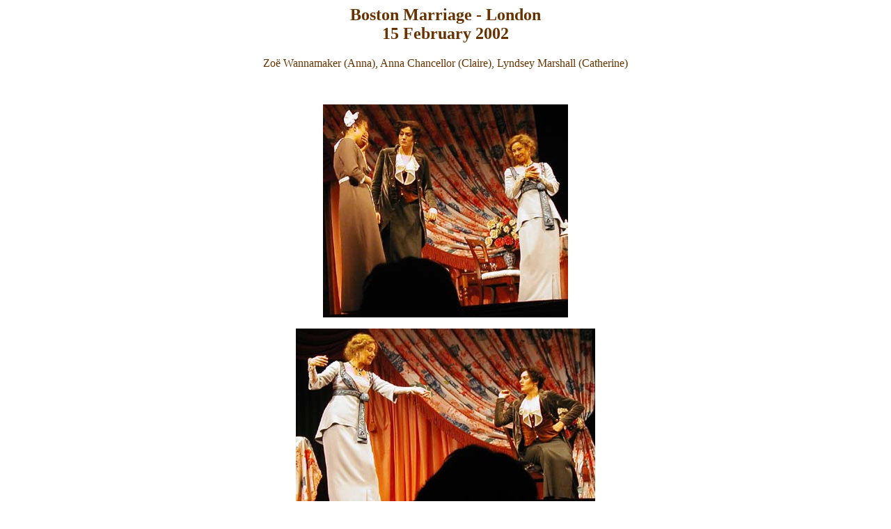

--- FILE ---
content_type: text/html
request_url: http://placedauphine.net/galleries/bostonmarriage.html
body_size: 350
content:
<html><head><title>Boston Marriage - London - 15 February 2002</title></head>
<body bgcolor=ffffff text=663300 link=663300 alink=996633 vlink=996633><font face=times size=3>
<center><blockquote>
<h2>Boston Marriage - London<br>15 February 2002</h2>
<p>Zo&euml; Wannamaker (Anna), Anna Chancellor (Claire), Lyndsey Marshall (Catherine)
<p>&nbsp;
<p><img src=onstage/bostonmarriage/bm1.jpg>
<p><img src=onstage/bostonmarriage/bm2.jpg>
<p><img src=onstage/bostonmarriage/bm3.jpg>
<p><img src=onstage/bostonmarriage/bm4.jpg>
<p><img src=onstage/bostonmarriage/bm5.jpg>
<p><img src=onstage/bostonmarriage/bm6.jpg>
<p><img src=onstage/bostonmarriage/bm7.jpg>
<p><img src=onstage/bostonmarriage/bm8.jpg>
<p>&nbsp;
<p><a href=index.html>Galleries</a> ~ <a href=/>Home</a>